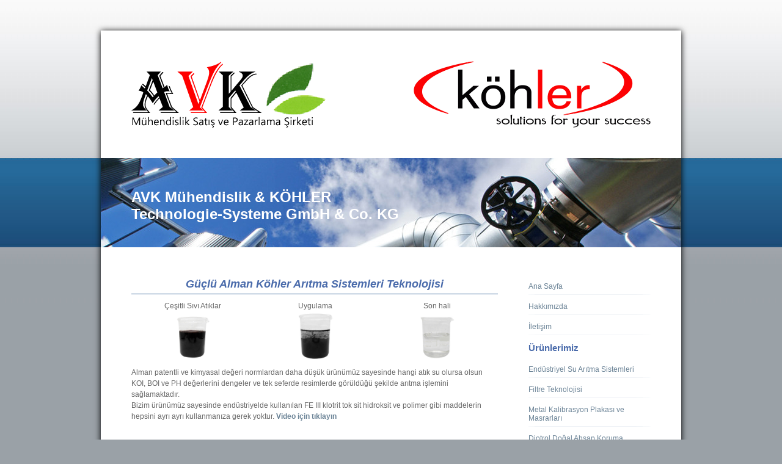

--- FILE ---
content_type: text/html; charset=UTF-8
request_url: http://technologie-systeme.com.tr/
body_size: 2410
content:
<!DOCTYPE HTML>
<html lang="tr-TR">
<head>
<meta charset="UTF-8">
<title>AVK Mühendislik</title>
<meta name="description" content="AVK Mühendislik olarak atık suları Türkiye'deki atık suları arıtmanıza yardımcı olmak ve doğayı korumak için çalışıyoruz.
">
<meta name="keyword" content="avk, avk mühendislik, atık su, atık su teknolojisi, köhler, technologie, systeme, Technologie-Systeme, atık su türkiye">

<link rel="stylesheet" href="style.css">
</head>
<body>
<div class="wrapper">
	<div class="header">
		<a href="index.php">
		<div class="logo1"><img src="images/avk.png" alt=""/></div>
		<div class="logo2"><img src="images/logo_kohler_technologie_systeme.gif" alt=""/></div>
		</a>
	</div>
	<div class="banner"><h1>AVK Mühendislik & KÖHLER<br>Technologie-Systeme GmbH & Co. KG</h1></div>
	<div class="content">		<h2 align="center">Güçlü Alman Köhler Arıtma Sistemleri Teknolojisi</h2>
		<table width="100%">
			<tr align="center">
				<td width="33%">Çeşitli Sıvı Atıklar</td>
				<td width="34%">Uygulama</td>
				<td width="33%">Son hali</td>
			</tr>
			<tr align="center">
				<td><img src="images/home-flokulent-1.jpg" width="60"></td>
				<td><img src="images/home-flokulent-2.jpg" width="60"></td>
				<td><img src="images/home-flokulent-3.jpg" width="60"></td>
			</tr>
		</table>
		<p>Alman patentli ve kimyasal değeri normlardan daha düşük ürünümüz sayesinde hangi atık su olursa olsun KOI, BOI ve PH değerlerini dengeler ve tek seferde resimlerde görüldüğü şekilde arıtma işlemini sağlamaktadır.</p>
		<p>Bizim ürünümüz sayesinde endüstriyelde kullanılan FE III klotrit tok sit hidroksit ve polimer gibi maddelerin hepsini ayrı ayrı kullanmanıza gerek yoktur. <a href="videos/1.mp4"><strong>Video için tıklayın</strong></a></p>
		<p>&nbsp;</p>
		<ul class="home">
			<h3>Endüstriyel Su Arıtma Sistemleri</h3>
			<img src="images/home-aritma.jpg" width="70" align="right">
			<p>Firmamızın ana konusu endüstriyel su arıtma sistemleri. Arıtma ve verimli su kanalizasyon sistemlerinin kullanımı, Ayrıştırma maddesi sayesinde yüksek maliyetleri bertaraf etme ve optimizasyonunu sağlamak.</p>
		</ul>
		<ul class="home">
			<h3>Filitre Teknolojisi</h3>
			<img src="images/home-filitre.jpg" width="70" align="right">
			<p>Sistemlerimize ek olarak, Atık su mekanik filtre ürün çeşitlerimizi sunuyoruz. Filtre Torbaları, Band Filtre sistemleri çeşitli uygulamalar için önerilir. Özellikle önerimiz firmamıza ait olan çamuru presi atık maliyetlerinizin düşmesini sağlayacaktır.</p>
		</ul>
		<div class="c"></div>
		<ul class="home">
			<h3>ECO 09 - Bio Doğal Yağlama Spreyi</h3>
			<p>OECD 301C Biyolojik yağlama spreyi 28 gün içerisinde  %94.6 oranında parçalanır. Tok sit ve zehir içermeyen. Hassas dişlilerin ve ara boşlukların arasına kadar nüfuz eder. Buharlaşmasından sonra ince bir koruma film tabakası bırakır.</p>
		</ul>
		<ul class="home">
			<h3>Serlik Kalibrasyon Plakası ve Sertlik Mastarlar</h3>
			<img src="images/home-plaka.jpg" width="70" align="right">
			<p>Boya Penetrant ve Manyetik toz parçacıkları Aksesuar ve Ekipmanlarını. Ayrıca Ürün kataloğumuzda Sertlik Test kalıp Blokları, Uçlar (Elmas, Bilye vs.),Mastarlar ve Sertlik Test Makineleri sunmaktayız.</p>
		</ul>
		<div class="c"></div>
		<ul class="home">
			<h3>Diotrol Doğal Yağ Kaplaması</h3>
			<img src="images/home-kaplama.jpg" width="140" align="right">
			<p>Diotrol Doğal Ahşap Tahta koruma yağı, Tahtanın içine nüfuz etmesiyle kötü hava koşullarında, Yağmur ve UV Güneş ışınlarından korur ve ayını alındığı gün gibi Tahtanın rengini ve özelliğini bozmadan kalmasını sağlar.</p>
		</ul>
		<ul class="home">
			<h3>Otomasyon ve Robotik Sistemler</h3>
			<img src="images/home-otomasyon.jpg" width="100" align="right">
			<p>Deneyimli mühendislik kadromuzla aşağıda sunulan markaların projelerinizde, dünyanın önde gelen firmaların otomasyon ürünleriyle çözüm sağlamaktayız. Bu markaların birçoğunun yetkili çözüm ortağı olmamızla birlikte diğer birçok markaya da hizmet vermekteyiz. Bahsi geçen markalara ait Tedarik ve servo motorların, sürücü kartların onarımlarını servis merkezimizde garantili olarak sunmaktayız.</p>
		</ul>
	
		
		</div>
		<div class="sidebar">
		<li><a href="index.php">Ana Sayfa</a></li>
		<li><a href="hakkimizda.php">Hakkımızda</a></li>
		<li><a href="iletisim.php">İletişim</a></li>
		<h2>Ürünlerimiz</h2>
		<li><a href="endustriyel-su-aritma-sistemleri.php">Endüstriyel Su Arıtma Sistemleri</a></li>
		<li><a href="filtre-teknolojisi.php">Filtre Teknolojisi</a></li>
		<li><a href="metal-kalibrasyon-plakasi-ve-masrarlari.php">Metal Kalibrasyon Plakası ve Masrarları</a></li>
		<li><a href="diotrol-dogal-ahsap-kaplamasi.php">Diotrol Doğal Ahşap Koruma Kaplaması</a></li>
		<li><a href="otomasyon-sistemleri.php">Otomasyon Sistemleri</a></li>
	</div>	<div class="c"></div>
	<div class="footer">
		<table>
			<tr valign="top">
				<td width="300">AVK Mühendislik<br>Uğurmumcu mh. Yunus Emre cd.<br>Çelik sitesi D Blok D: 12<br>Uğurmumcu / Kartal / İstanbul</td>
				<td width="280">Telefon: +90 216 377 9752<br>Fax: +90 216 377 9752<br>GSM: 0530 300 4647<br>E-mail: info@technologie-systeme.com.tr</td>
				<td>Fabrika: AVK Mühendislik & ÇELİKKOL Ldt.Şti.<br>Ovaakça santral mh. Yeni Yalova Yolu cd.<br>NO:636 / A - Bursa</td>
			</tr>
		</table>
	</div>
</div>
</body>
</html>

--- FILE ---
content_type: text/css
request_url: http://technologie-systeme.com.tr/style.css
body_size: 670
content:
*{margin:0px;padding:0px;border:none;outline:none;}
html{font-size:0.75em;}
body{background:#9aa1a7 url(images/bg.jpg) repeat-x;font-family:Arial, sans-serif;color:#666666;}
a{text-decoration:none;color:#6c8497;}
li{margin-bottom:5px;}
p {line-height: 1.5;}
.c{clear:both;}
.wrapper{background:#ffffff;width:950px;margin:50px auto;box-shadow: 0px 1px 10px 0px #000000;}
.header{padding:50px;height:109px;}
.logo1{float:left;}
.logo2{float:right;}
.banner{background:url(images/bg-header.jpg);height:96px;padding-left:50px;padding-top:50px;color:#ffffff;font-size:1em;}
.content{float:left;width:600px;padding:50px}
.content h2{font-size:1.5em;color:#4a6bab;font-style:italic;border-bottom:1px solid #336699;margin-bottom:10px;padding-bottom:5px;}
.content h3{font-size:1.25em;color:#4a6bab;font-style:italic;border-bottom:1px solid #336699;margin-bottom:10px;padding-bottom:5px;margin-top:15px;}
ul.menu-li{font-size:1.25em;margin-left:20px;}
ul.menu-li li{margin-bottom:10px;}
ul.menu-li li a:hover{color:#1d4c7f;text-decoration:underline;}
ul.home{float:left;width:280px;margin-right:20px;margin-bottom:20px;}
ul.home h3{font-size:1.25em;color:#4a6bab;font-style:italic;border-bottom:1px solid #336699;margin-bottom:10px;padding-bottom:5px;}
.title{color:#1d4c7f;font-size:1.5em;}
.sidebar{float:right;width:200px;margin-right:50px;margin-top:50px;margin-bottom:50px;}
.sidebar li{list-style:none;padding:7px 0px;background: url(images/nav_separator.gif) no-repeat left bottom;}
.sidebar li a{color: #6c8497;}
.sidebar li a:hover{color:#1d4c7f;}



.sidebar h2{font-size: 1.25em;color:#4A6BAB;-webkit-margin-before: 0.83em;-webkit-margin-after: 0.83em;}
.footer{padding:50px;color:#ffffff;background:url(images/bg-footer.jpg);line-height:150%;}